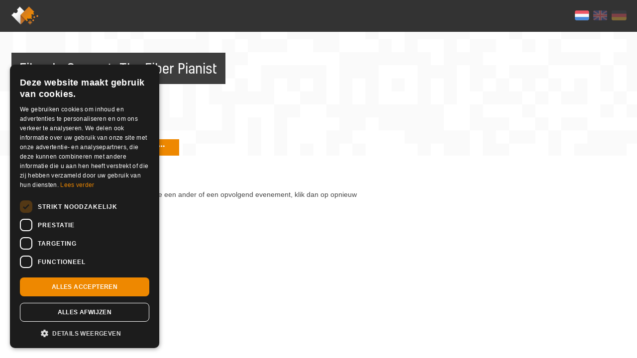

--- FILE ---
content_type: text/html; charset=UTF-8
request_url: https://shop.ikbenaanwezig.nl/tickets/event/fiber-in-concert-the-fiber-pianist
body_size: 4493
content:


<!doctype html>
<html>
  <head>
	  <meta charset="utf-8"/>
	  <meta name="viewport" content="width=device-width, height=device-height, initial-scale=1.0, maximum-scale=1.0, user-scalable=no, viewport-fit=cover">
	  <meta name="HandheldFriendly" content="true">
	  			<meta name="description" content="Fiber In Concert: The World's First Drum &amp; Bass Pianoconcert.">
	  	  <meta name="keywords" content= "Ik Ben Aanwezig, ticketservice, e-ticketservice, lage servicekosten, Geen kick-back, geen onzin, online, kaartverkoop, shop, innoverend, tickets, kaarten, evenement, evenementen">

	  <title> Fiber In Concert: The Fiber Pianist - Ik Ben Aanwezig </title>

	  <!-- Open Graph data -->
	  <meta property="og:locale" content="nl_NL" >
	  <meta property="og:title" content="Fiber In Concert: The Fiber Pianist - Ik Ben Aanwezig" >
	  <meta property="og:type" content="article" >
	  	  	<meta property="og:url" content="https://shop.ikbenaanwezig.nl/tickets/event/fiber-in-concert-the-fiber-pianist" > 
	  
	  <meta property="og:site_name" content="Ik Ben Aanwezig" >

	  	  <!--	<meta property="og:image" content="https://shop.ikbenaanwezig.nl/media/images/social_ikbenaanwezig.png" > -->
	  		

	  	  	<meta property="og:description" content="Fiber In Concert: The World's First Drum &amp; Bass Pianoconcert." >
	  
		<meta property="fb:app_id" content="164917920355439">

	  <!-- Twitter Card data -->
	  <meta name="twitter:card" content="Ticketservice, Ik Ben Aanwezig">
	  <meta name="twitter:site" content="@ikbenaanwezig">
	  <meta name="twitter:title" content="Fiber In Concert: The Fiber Pianist - Ik Ben Aanwezig">
	  <meta name="twitter:image" content="https://shop.ikbenaanwezig.nl/media/images/social_ikbenaanwezig.png">
	  <meta name="twitter:description" content="Ik Ben Aanwezig is dé gratis e-ticketservice. Wij hebben vaste lage servicekosten. Geen kick-back, geen onzin.">
	  <meta name="twitter:creator" content="@ikbenaanwezig">

	  <link rel="author" href="humans.txt">
	  <link rel="shortcut icon" type="image/png" href="https://shop.ikbenaanwezig.nl/media/images/favicon.png">

		<!-- <script src="https://kit.fontawesome.com/c24fa40e0c.js" crossorigin="anonymous"></script> -->
		<script defer src="https://shop.ikbenaanwezig.nl/js/third_party/brands.min.js"></script>
  	<script defer src="https://shop.ikbenaanwezig.nl/js/third_party/solid.min.js"></script>
  	<script defer src="https://shop.ikbenaanwezig.nl/js/third_party/fontawesome.min.js"></script>
		
	  <link rel="stylesheet" href="https://shop.ikbenaanwezig.nl/css/icons.css">
	  <link rel="stylesheet" href="https://shop.ikbenaanwezig.nl/css/shop.css?v=20210743">
		

    <script src="https://shop.ikbenaanwezig.nl/bower_components/modernizr/modernizr.js"></script>
    <script src="https://shop.ikbenaanwezig.nl/js/third_party/jquery.min.js"></script>
    <script src="https://shop.ikbenaanwezig.nl/js/minified/relevant-dropdown.min.js?v=1.0"></script>
    <script src="https://shop.ikbenaanwezig.nl/bower_components/foundation/js/foundation.min.js"></script>
    <script src="https://shop.ikbenaanwezig.nl/bower_components/jquery.qrcode/dist/jquery.qrcode.min.js"></script>
		<script src="https://shop.ikbenaanwezig.nl/js/countdown.js?v=20210743"></script>
  
    <!-- admin bundle = main js + admin js + plugins -->
    <script src="https://shop.ikbenaanwezig.nl/dist/shop_bundle.js?v=20210743"></script>
		<!-- # cookie script -->
				<script type="text/javascript" charset="UTF-8" src="//cdn.cookie-script.com/s/9c40d0f7f3651ae658af5926b7c4a096.js"></script>
		

	
  
	

	
		
	<!-- Google Tag Manager -->
  <script>(function(w,d,s,l,i){w[l]=w[l]||[];w[l].push({'gtm.start':
  new Date().getTime(),event:'gtm.js'});var f=d.getElementsByTagName(s)[0],
  j=d.createElement(s),dl=l!='dataLayer'?'&l='+l:'';j.async=true;j.src=
  '//www.googletagmanager.com/gtm.js?id='+i+dl;f.parentNode.insertBefore(j,f);
  })(window,document,'script','dataLayer','GTM-5X889G');</script>
  <!-- End Google Tag Manager -->
  </head>
	
		
  <body 
		style="
					"
		class=" 
  theme    ">
	<!-- tag body manager -->
	<noscript><iframe src="//www.googletagmanager.com/ns.html?id=GTM-5X889G"
  height="0" width="0" style="display:none;visibility:hidden"></iframe></noscript>

  <div id="fb-root"></div>
	<script>
	  window.fbAsyncInit = function() {
	    FB.init({
	      xfbml: true,
	      version: 'v3.2',
	      appId: '164917920355439',
	      autoLogAppEvents : true,
	    });
	  };

	  (function(d, s, id) {
	  var js, fjs = d.getElementsByTagName(s)[0];
	  if (d.getElementById(id)) return;
	  js = d.createElement(s); js.id = id;
	  js.src = 'https://connect.facebook.net/nl_NL/sdk/xfbml.customerchat.js';
	  fjs.parentNode.insertBefore(js, fjs);
	}(document, 'script', 'facebook-jssdk'));</script>


  <!-- reveal holders -->
  	  <div id="seatplacingModal" class="reveal-modal" data-reveal></div>
	  <div id="reveal-clean-event-info" class="reveal-modal small" style="padding: 0;" data-reveal>
	  	<a class="close-reveal-modal"><i class="icon-close"></i></a>
	  	<div class="extrainformation">
	  		<h1>Fiber In Concert: The Fiber Pianist</h1>

	  		<p>Fiber In Concert: The World's First Drum & Bass Pianoconcert.</p>
	  	</div>
			 
	  	<iframe
	  	  width="100%"
	  	  height="300"
	  	  disableDefaultUI
	  	  frameborder="0" style="border:0"
	  	  src="https://www.google.com/maps/embed/v1/place?key=AIzaSyBbvlia8P_Vs7ChnBRHKWZnvt-uRhzZ4fI&q=Keizer+Karelplein+2D%2BNijmegen">
	  	</iframe>
			

	  </div>

	 
  
	<!-- <div class="bar concept row">
			<div class="column small-12">
				<div class="container  ">
				Momenteel is afrekenen niet mogelijk, vanwege een storing bij Mollie. Laatste update 11.30u 3 oktober (Zie https://status.mollie.com/).
				</div>
			</div>
		</div> -->

 
  <div class="row header fullWidth collapse qrcode "data-slug="799d4b40b35ab59e411db1956290a7c3fde8425ff9062720027cab31a69d3b452e492bca65b340b824c244d95438ffec4f92610a609d699af2102f61085b0a24" >
      
		<div class="small-12 columns steps">
			<div class="container ">

				<div class="row">
					<div class="columns small-12">
					
					<a href="https://shop.ikbenaanwezig.nl/tickets">
				 	<img class="logo_icon" src="https://shop.ikbenaanwezig.nl/media/images/logoicon.svg" alt="">
				 </a>

				 		<div class="options">
				 	    <ul class="language">
				 	    					    			<a href="https://shop.ikbenaanwezig.nl/language/language_redirect/dutch?current_url=https%3A%2F%2Fshop.ikbenaanwezig.nl%2Ftickets%2Fevent%2Ffiber-in-concert-the-fiber-pianist" title="Nederlands" class="active"> <img src="https://shop.ikbenaanwezig.nl/media/images/NL.png" alt="Nederlands" title="Nederlands"></a>				    			<a href="https://shop.ikbenaanwezig.nl/language/language_redirect/english?current_url=https%3A%2F%2Fshop.ikbenaanwezig.nl%2Ftickets%2Fevent%2Ffiber-in-concert-the-fiber-pianist" title="English"> <img src="https://shop.ikbenaanwezig.nl/media/images/EN.png" alt="English" title="English"></a>				 				<a href="https://shop.ikbenaanwezig.nl/language/language_redirect/german?current_url=https%3A%2F%2Fshop.ikbenaanwezig.nl%2Ftickets%2Fevent%2Ffiber-in-concert-the-fiber-pianist" title="German"><img src="https://shop.ikbenaanwezig.nl/media/images/DE.png" alt="Deutsch" title="Deutsch"></a> 
				      	</ul>

				      					    						
				 	    
				    </div> <!-- end of options -->

				    	</div> <!-- end of columns -->
				    </div> <!-- end of row -->					
			 </div><!--  end of container -->
		</div> <!-- end of col -->
		
					<div class="small-12 columns">
				
				<div class="container ">

				

					<div class="small_12 columns event">


					<div class="row collapse">

						<div class="small-12 columns">
											<h1><span>Fiber In Concert: The Fiber Pianist</span></h1>
															<h3>
						31 mei 2019 20:00 t/m 22:00					</h3>
					

						</div> <!-- end of columns 12 -->
					</div>  <!-- end of row -->
    
			 
        <div class="row collapse">
          <div class="small-12 columns">
            <p>     
              <i class="icon-pin-2"></i>
              De Vereeniging 
            </p>
          </div> <!-- end of columns 12 -->
        </div>  <!-- end of row -->

        <div class="row collapse">
          <div class="small-12 columns">
            <p> 
              <i class="icon-pin-1"></i>
              <a target="_blank" href="http://maps.google.com/?q=Keizer Karelplein 2D, Nijmegen ">Keizer Karelplein 2D, Nijmegen</a> 
            </p>
          </div> <!-- end of columns 12 -->
        </div>  <!-- end of row -->

        <div class="row collapse">
          <div class="small-12 columns">
					 
            <p style="float: left;">
              <i class="icon-link"></i>
              <a href="http://facebook.com/FiberDnB" title="Fiber In Concert: The Fiber Pianist" target="_blank">http://facebook.com/FiberDnB</a>            </p>
					 
            <a class="more_event_info" data-reveal-id="reveal-clean-event-info">  Meer info <i class="fas fa-ellipsis-h"></i> </a> 
          </div><!--  end of url  -->
        </div> <!-- end of row -->
      
				</div> <!-- end of columns 12 -->
					</div>

											
	
			</div>
		
				


  </div> <!-- end of row -->


<form action="https://shop.ikbenaanwezig.nl/tickets/create_reservation/fiber-in-concert-the-fiber-pianist" id="order_tickets" target="_top" novalidate  method="post" accept-charset="utf-8">

<input type="hidden" name="eID" value="8598" />

<input type="hidden" name="voucherdata" value="0" />


<div class="row main" id="tickets">
	<div class="small-12 large-7 columns smfix">
	<!-- Event has passed -->
	
	<h2>Evenement verlopen</h2>

	
	<p class="notickets">Dit evenement heeft al plaatsgevonden. Zoek je een ander of een opvolgend evenement, klik dan op opnieuw zoeken. </p>

	<a href="https://shop.ikbenaanwezig.nl/tickets" class="button small">opnieuw zoeken</a>
<!-- no tickets available -->



	</div> <!-- end of columns 6 -->

	
</div> <!-- end of row -->

<div style="clear: both"></div>


</form>

<script>
	var shopTickets = new Vue({
			el: '#tickets',
			data: {
				selected_shipping: '',
				show_shipping_methods: false,
				shipping_amount: 395,
				last_selected: null,
				pick_up: true,
				addons: [],
				tickets: [],
				isVisible: false,
				totalAllCombos: 0,
				selectedActive: '',
				payValue: 0,
				event_id: null,
			},
			computed: {
				
			},
			methods: {
				checkInput(event, index) {
					var vm = this;
					this.payValue = event;
					setTimeout(function(){ 
						var input  = document.getElementById(index);
						var shipping  = document.getElementById("paymentmethods");
						if (input) {
							input.dispatchEvent(new Event("change", { bubbles: true }));
						}
						if (shipping) {
							shipping.dispatchEvent(new Event("change", { bubbles: true }));
						}
					
					}, 50);
				},
				onScroll() {
      		this.isVisible = window.scrollY > 100;
    		},
				toTop() {
					window.scrollTo({
						top: 0,
						left: 0,
						behavior: 'smooth'
					})
				},
				toBottom(){
					window.scrollTo({
						top: document.body.scrollHeight,
						behavior: 'smooth'
					})
				},
				calcTotalAllCombos: function() {
					var vm = this;
					vm.totalAllCombos = 0;
					vm.selectedActive = '';
					setTimeout(function(){ 
						var combos = document.querySelectorAll("input[name^='combo[']");
						combos.forEach(function(item, index) {
							vm.totalAllCombos += Number(item.value);
						});
						
						if(	vm.totalAllCombos > 0) {
							vm.selectedActive = 'active';
						}

					}, 50);
				},
				checkAddOns: function(activeType) {
					var vm = this;
					var adds = document.querySelectorAll("input[name^='add_on[']");
					var tickets = document.querySelectorAll("input[name^='ticket[']");
					var check = false;
					var newAmount = null;
					vm.pick_up = true;

					value = 0;
					if(this.event_id == 32711 ) {
						setTimeout(function() { 
							tickets.forEach(function(item, index) {
								value += 1000 * item.value;
								vm.checkInput(value, index);
							})
					
						}, 10);
					}

					if(this.event_id == 32731 ) {
						setTimeout(function() { 
							tickets.forEach(function(item, index) {
								value += 200 * item.value;
								vm.checkInput(value, index);
							})
					
						}, 10);
					}

					if(this.event_id == 32786 ) {
						setTimeout(function() { 
							tickets.forEach(function(item, index) {
								value += 400 * item.value;
								vm.checkInput(value, index);
							})
					
						}, 10);
					}


					setTimeout(function(){ 
			
						tickets.forEach(function(item, index) {
							if(	(item.value > 0 && vm.tickets[item.id].ID == 67373) || (item.value > 0 && vm.tickets[item.id].ID == 67374) ) {
								check = true;
								newAmount = 395;
							}
	
						});

						adds.forEach(function(item, index) {
							if(	(item.value > 0 && vm.addons[item.id].add_on_type == 6) || (item.value > 0 && vm.addons[item.id].add_on_type == 7) ) {
								check = true;
								newAmount = 395;
								if(vm.addons[item.id].add_on_type == 7) {
									newAmount = 695;
								}
			
							}
							// sent vierdaagse fix pick up
							const ids = ["2389","2390","2391","2392","2439","2440","2441","2442","2443","2444","2445","2446","2474","2475","2478","2479","2480","2481","2482","2483","2581","2582","2583","2584",'2605','2606','2607','2608','2610','2611','2612','2613','2614','2615','2616','2617','2617','2618','2619','2620','2621','2622','2623','2624','2625','2626','2627','2628','2629'];


							if(	item.value > 0 && ids.includes(item.id.toString())  ) {
								vm.pick_up = false;
							}

						})

						if(newAmount) vm.shipping_amount = newAmount;
						setTimeout(function(){ 
							var $select = document.querySelector('#shippingmethods');
							if(check && $select.value == 695 || check &&  $select.value == 395) {
							
								$select.value = newAmount;
								// console.log(	$select.value );
							}
						}, 150);

						vm.last_selected = vm.shipping_amount;

						if(check) vm.show_shipping_methods = true;
						else vm.show_shipping_methods = false;
	
					}, 100);
	
				}
			},
			mounted: function () {
				window.addEventListener('scroll', () => this.onScroll());
			},
			created: function () {
				this.tickets = [];
				this.addons = [];
				this.event_id = 8598;
			}
		});
</script>
	<!-- <script src="https://shop.ikbenaanwezig.nl/bower_components/hammerjs/hammer.min.js"></script> -->
	<script src="https://shop.ikbenaanwezig.nl/bower_components/jquery.cookie/jquery.cookie.js"></script>
	<script src="https://shop.ikbenaanwezig.nl/bower_components/jquery.qrcode/dist/jquery.qrcode.min.js"></script>
  
 </body>
</html>